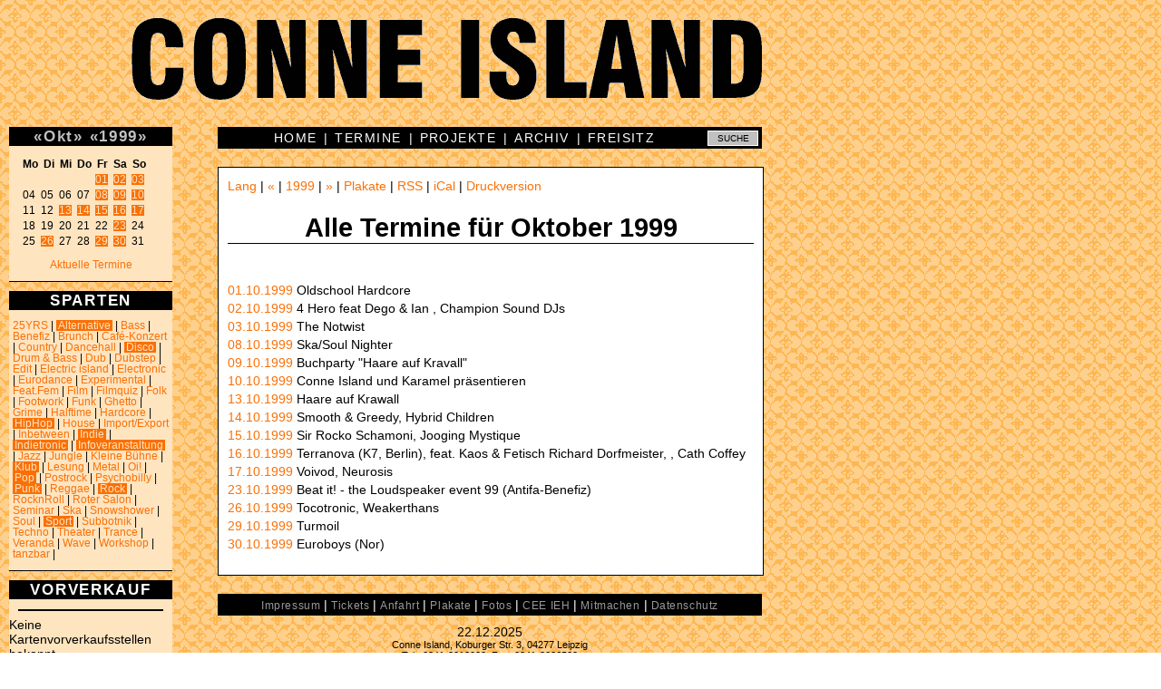

--- FILE ---
content_type: text/html; charset=utf-8
request_url: https://conne-island.de/termin/1999-10.html
body_size: 4438
content:


<!DOCTYPE HTML PUBLIC "-//W3C//DTD HTML 4.01 Transitional//EN" "http://www.w3.org/TR/html4/loose.dtd">
<html>
<head>
<title>Conne Island - Alle Termine f&uuml;r Oktober 1999</title>
<base href="https://conne-island.de">
<meta name="author" content="Conne Island">
<meta name="keywords" content="Conne Island, Eiskeller, Projekt Verein e.V., Leipzig, Termine, Konzerte, Club, Caf&eacute;, CEE IEH, Radio Island, Kulturzentrum, Jugendzentrum">
<meta http-equiv="Content-Type" content="text/html;charset=utf-8">
<meta property="og:title" content="Conne Island - Alle Termine f&uuml;r Oktober 1999">
<meta property="og:type" content="website">
<meta property="og:url" content="https://conne-island.de/termin/1999-10.html">
<meta property="og:description" content="">
<link rel="shortcut icon" type="image/x-icon" href="pics/favicon.ico">
<link rel="alternate" type="application/rss+xml"   title="Conne Island-Dates" href="http://www.conne-island.de/rss.xml">

<link rel="stylesheet" type="text/css" href="css/struktur.css" id='css1'>
<link rel="stylesheet" type="text/css" href="css/color/dates.css" id='css2'>

<script type="text/javascript" src="js/ticket.js" charset="UTF-8"></script>
<script type="text/javascript" charset="UTF-8">
/* <![CDATA[ */
try { if (undefined == xajax.config) xajax.config = {}; } catch (e) { xajax = {}; xajax.config = {}; };
xajax.config.requestURI = "https://conne-island.de/termin/1999-10.html?datum=1999-10";
xajax.config.statusMessages = false;
xajax.config.waitCursor = true;
xajax.config.version = "xajax 0.5";
xajax.config.legacy = false;
xajax.config.defaultMode = "asynchronous";
xajax.config.defaultMethod = "POST";
/* ]]> */
</script>
<script type="text/javascript" src="skript/xajax/xajax_js/xajax_core.js" charset="UTF-8"></script>

<script type='text/javascript' charset='UTF-8'>
/* <![CDATA[ */
xajax_kalender = function() { return xajax.request( { xjxfun: 'kalender' }, { parameters: arguments } ); };
xajax_plakat = function() { return xajax.request( { xjxfun: 'plakat' }, { parameters: arguments } ); };
xajax_plakat2 = function() { return xajax.request( { xjxfun: 'plakat2' }, { parameters: arguments } ); };
xajax_termin = function() { return xajax.request( { xjxfun: 'termin' }, { parameters: arguments } ); };
xajax_termin2 = function() { return xajax.request( { xjxfun: 'termin2' }, { parameters: arguments } ); };
xajax_druckversion = function() { return xajax.request( { xjxfun: 'druckversion' }, { parameters: arguments } ); };
xajax_ticket = function() { return xajax.request( { xjxfun: 'ticket' }, { parameters: arguments } ); };
xajax_ticket2 = function() { return xajax.request( { xjxfun: 'ticket2' }, { parameters: arguments } ); };
xajax_ticket3 = function() { return xajax.request( { xjxfun: 'ticket3' }, { parameters: arguments } ); };
/* ]]> */
</script>

</head>
<body text="#000000" bgcolor="#FFFFFF" link="#666666" alink="#666666" vlink="#666666">

<!-- titelzeile BEGINN -->

<a href="http://conne-island.de" title="Conne Island">
<div id="titel"><!-- titelbild CONNE ISLAND als hintergrund --></div>
</a>

<!-- titelzeile ENDE -->

<div id="randspalte">

   <!-- Kalender BEGINN -->

   <div id="kalender" class="randkasten">

      <div id='ajaxkalender'><div class='randkastentitel'><a href='termin/1999-09.html' onclick="xajax_kalender('09','1999'); return false;" title="Zum Vormonat">&laquo;</a><a href="termin/1999-10.html" title="Alle Termine in diesem Monat anzeigen">Okt</a><a href='termin/1999-11.html' onclick="xajax_kalender('11','1999'); return false;" title="Zum Folgemonat">&raquo;</a> <a href='termin/1998.html' onclick="xajax_kalender('10','1998'); return false;" title="Zum Vorjahr">&laquo;</a><a href="termin/1999.html" title="Alle Termine f&uuml;r 1999 anzeigen.">1999</a><a href='termin/2000.html' onclick="xajax_kalender('10','2000'); return false;" title="Zum Folgejahr">&raquo;</a></div>

<pre><b>Mo&ensp;Di&ensp;Mi&ensp;Do&ensp;Fr&ensp;Sa&ensp;So&ensp;</b>
<span class='versteckt'>00&ensp;00&ensp;00&ensp;00&ensp;</span><a href="termin/1999-10-01.html" onmouseover="xajax_plakat('','530');" onmouseout="xajax_plakat2();" title="Oldschool Hardcore">01</a>&ensp;<a href="termin/1999-10-02.html" onmouseover="xajax_plakat('','1259');" onmouseout="xajax_plakat2();" title="4 Hero feat Dego &amp; Ian 
Champion Sound DJs">02</a>&ensp;<a href="termin/1999-10-03.html" onmouseover="xajax_plakat('','1260');" onmouseout="xajax_plakat2();" title="The Notwist">03</a>&ensp;
04&ensp;05&ensp;06&ensp;07&ensp;<a href="termin/1999-10-08.html" onmouseover="xajax_plakat('','532');" onmouseout="xajax_plakat2();" title="Ska/Soul Nighter">08</a>&ensp;<a href="termin/1999-10-09.html" onmouseover="xajax_plakat('','531');" onmouseout="xajax_plakat2();" title="Buchparty &quot;Haare auf Kravall&quot;">09</a>&ensp;<a href="termin/1999-10-10.html" onmouseover="xajax_plakat('','1381');" onmouseout="xajax_plakat2();" title="Conne Island und Karamel präsentieren">10</a>&ensp;
11&ensp;12&ensp;<a href="termin/1999-10-13.html" onmouseover="xajax_plakat('','2426');" onmouseout="xajax_plakat2();" title="Haare auf Krawall">13</a>&ensp;<a href="termin/1999-10-14.html" onmouseover="xajax_plakat('','585');" onmouseout="xajax_plakat2();" title="Smooth &amp; Greedy
Hybrid Children">14</a>&ensp;<a href="termin/1999-10-15.html" onmouseover="xajax_plakat('','529');" onmouseout="xajax_plakat2();" title="Sir Rocko Schamoni
Jooging Mystique">15</a>&ensp;<a href="termin/1999-10-16.html" onmouseover="xajax_plakat('','712');" onmouseout="xajax_plakat2();" title="Terranova (K7, Berlin)
feat. Kaos &amp; Fetisch Richard Dorfmeister,
Cath Coffey">16</a>&ensp;<a href="termin/1999-10-17.html" onmouseover="xajax_plakat('','571');" onmouseout="xajax_plakat2();" title="Voivod
Neurosis">17</a>&ensp;
18&ensp;19&ensp;20&ensp;21&ensp;22&ensp;<a href="termin/1999-10-23.html" onmouseover="xajax_plakat('','1262');" onmouseout="xajax_plakat2();" title="Beat it! - the Loudspeaker event 99 (Antifa-Benefiz)">23</a>&ensp;24&ensp;
25&ensp;<a href="termin/1999-10-26.html" onmouseover="xajax_plakat('','587');" onmouseout="xajax_plakat2();" title="Tocotronic
Weakerthans">26</a>&ensp;27&ensp;28&ensp;<a href="termin/1999-10-29.html" onmouseover="xajax_plakat('','2427');" onmouseout="xajax_plakat2();" title="Turmoil">29</a>&ensp;<a href="termin/1999-10-30.html" onmouseover="xajax_plakat('','735');" onmouseout="xajax_plakat2();" title="Euroboys (Nor)">30</a>&ensp;31&ensp;</pre><p style='text-align:center;'><a href='aktuell.html'>Aktuelle Termine</a></p></div>

   </div>

   <!-- Kalender ENDE -->

   <!-- erster kasten BEGINN -->

   <div id="nextdates" class="randkasten">
      <div class='randkastentitel' title='Sparten mit aktuellen Terminen werden invertiert dargestellt'>SPARTEN</div><p><a href="termin/25YRS.html" >25YRS</a> | <a href="termin/Alternative.html"  class='genreaktuell'>Alternative</a> | <a href="termin/Bass.html" >Bass</a> | <a href="termin/Benefiz.html" >Benefiz</a> | <a href="termin/Brunch.html" >Brunch</a> | <a href="termin/Café-Konzert.html" >Café-Konzert</a> | <a href="termin/Country.html" >Country</a> | <a href="termin/Dancehall.html" >Dancehall</a> | <a href="termin/Disco.html"  class='genreaktuell'>Disco</a> | <a href="termin/Drum___Bass.html" >Drum & Bass</a> | <a href="termin/Dub.html" >Dub</a> | <a href="termin/Dubstep.html" >Dubstep</a> | <a href="termin/Edit.html" >Edit</a> | <a href="termin/Electric_island.html" >Electric island</a> | <a href="termin/Electronic.html" >Electronic</a> | <a href="termin/Eurodance.html" >Eurodance</a> | <a href="termin/Experimental.html" >Experimental</a> | <a href="termin/Feat.Fem.html" >Feat.Fem</a> | <a href="termin/Film.html" >Film</a> | <a href="termin/Filmquiz.html" >Filmquiz</a> | <a href="termin/Folk.html" >Folk</a> | <a href="termin/Footwork.html" >Footwork</a> | <a href="termin/Funk.html" >Funk</a> | <a href="termin/Ghetto.html" >Ghetto</a> | <a href="termin/Grime.html" >Grime</a> | <a href="termin/Halftime.html" >Halftime</a> | <a href="termin/Hardcore.html" >Hardcore</a> | <a href="termin/HipHop.html"  class='genreaktuell'>HipHop</a> | <a href="termin/House.html" >House</a> | <a href="termin/Import_Export.html" >Import/Export</a> | <a href="termin/Inbetween.html" >Inbetween</a> | <a href="termin/Indie.html"  class='genreaktuell'>Indie</a> | <a href="termin/Indietronic.html"  class='genreaktuell'>Indietronic</a> | <a href="termin/Infoveranstaltung.html"  class='genreaktuell'>Infoveranstaltung</a> | <a href="termin/Jazz.html" >Jazz</a> | <a href="termin/Jungle.html" >Jungle</a> | <a href="termin/Kleine_Bühne.html" >Kleine Bühne</a> | <a href="termin/Klub.html"  class='genreaktuell'>Klub</a> | <a href="termin/Lesung.html" >Lesung</a> | <a href="termin/Metal.html" >Metal</a> | <a href="termin/Oi!.html" >Oi!</a> | <a href="termin/Pop.html"  class='genreaktuell'>Pop</a> | <a href="termin/Postrock.html" >Postrock</a> | <a href="termin/Psychobilly.html" >Psychobilly</a> | <a href="termin/Punk.html"  class='genreaktuell'>Punk</a> | <a href="termin/Reggae.html" >Reggae</a> | <a href="termin/Rock.html"  class='genreaktuell'>Rock</a> | <a href="termin/RocknRoll.html" >RocknRoll</a> | <a href="termin/Roter_Salon.html" >Roter Salon</a> | <a href="termin/Seminar.html" >Seminar</a> | <a href="termin/Ska.html" >Ska</a> | <a href="termin/Snowshower.html" >Snowshower</a> | <a href="termin/Soul.html" >Soul</a> | <a href="termin/Sport.html"  class='genreaktuell'>Sport</a> | <a href="termin/Subbotnik.html" >Subbotnik</a> | <a href="termin/Techno.html" >Techno</a> | <a href="termin/Theater.html" >Theater</a> | <a href="termin/Trance.html" >Trance</a> | <a href="termin/Veranda.html" >Veranda</a> | <a href="termin/Wave.html" >Wave</a> | <a href="termin/Workshop.html" >Workshop</a> | <a href="termin/tanzbar.html" >tanzbar</a> | </p>
   </div>

   <!-- erster kasten ENDE -->
   <!-- zweiter kasten BEGINN -->

   <div id="news" class="randkasten">
       <div class='randkastentitel'>VORVERKAUF</div><p><hr>Keine Kartenvorverkaufsstellen bekannt.<hr><br><br>
<a href='tickets.html'><b>Online-Verkauf</b></a></p>
   </div>
   <!-- zweiter kasten ENDE -->

   <!-- dritter kasten BEGINN -->

   <div id="news" class="randkasten">
       <div class='randkastentitel'>LINKS</div>
<p>
<u>Eigene Inhalte:</u><br>
<a href='http://www.facebook.com/conneisland'>Facebook</a><br>
<a href='http://www.flickr.com/photos/conneisland/'>Fotos</a> (Flickr)<br>
<a href='http://www.tixforgigs.net/site/Pages/Eventmanagement/ShowLocation.aspx?ID=859'>Tickets</a> (TixforGigs)<br>
<br>
<u>Fremde Inhalte:</u><br>
<a href='http://www.lastfm.de/venue/8781539+Conne+Island'>last.fm</a><br>
<a href='http://www.flickr.com/search/?w=all&q=conne+island&m=text'>Fotos</a> (Flickr)<br>
<a href='http://www.youtube.com/results?search_query=conne+island&aq=f'>Videos</a> (YouTube)<br>
<a href='http://vimeo.com/tag:conne%20island'>Videos</a> (vimeo)<br>
</p>
   </div>
   <!-- dritter kasten ENDE -->

</div>

<!-- obere Men&uuml;leiste BEGINN -->

<div id="mitte">

    <form method="post" action="suche.php">
    <div id="menu_oben" class="mitte">
          <input id="google" name="suche" value="SUCHE" onClick="this.value='';" onBlur="if (this.value=='') this.value='SUCHE';" title="Suche im Conne Island-Archiv" type="text">


          <a href='index.html' title='Conne Island'>HOME</a> &nbsp;|&nbsp; <a href='aktuell.html' title='Aktuelle Termine'>TERMINE</a> &nbsp;|&nbsp; <a href='projekte.html' title='Projekte und Veranstaltungsreihen'>PROJEKTE</a> &nbsp;|&nbsp; <a href='archiv.html' title='Archiv'>ARCHIV</a> &nbsp;|&nbsp; <a href='freisitz.html' title='Freisitz'>FREISITZ</a>

    </div>
    </form>

<!-- obere Men&uuml;leiste ENDE -->

<!-- inhaltsfenster BEGINN -->

<div id="inhalt">

    <div id="navigation"><a href='terminlang/1999-10.html' title='Ausf&uuml;hrliche Termin&uuml;bersicht'>Lang</a> | <a href="termin/1999-09.html" title="Zur&uuml;ck">&laquo;</a> | <a href="termin/1999.html">1999</a> | <a href="termin/1999-11.html" title="Weiter">&raquo;</a> | <a href="plakat/1999-10.html" title="Plakate und Flyer f&uuml;r diesen Termin/Zeitraum">Plakate</a>  | <a href='https://www.conne-island.de/rss.xml' title='RSS-Feed f&uuml;r die aktuellen Termine'>RSS</a> | <a href='https://www.conne-island.de/conneisland.ics' title='iCal-Kalenderdatei f&uuml;r die aktuellen Termine'>iCal</a>  |    <a title="Druckversion" onclick="xajax_druckversion();">Druckversion</a>
</div>
    
    <h1>Alle Termine f&uuml;r Oktober 1999</h1>
    
    
    <p><center><a href='/cafe.html'><img src='/plakate/gross/cafebanner.gif' border='0' alt='Caf&eacute;' title='Caf&eacute; im Conne Island'></a> </center><br />
<div id="container_530"><a href='termin/nr530.html' title='Diesen Termin anzeigen' onClick="xajax_termin('530');return false;" onmouseover="xajax_plakat('grafik','530');">01.10.1999</a> <span title=''>Oldschool Hardcore</span></div><div id="container_1259"><a href='termin/nr1259.html' title='Diesen Termin anzeigen' onClick="xajax_termin('1259');return false;" onmouseover="xajax_plakat('grafik','1259');">02.10.1999</a> <span title=''>4 Hero feat Dego & Ian ,  Champion Sound DJs</span></div><div id="container_1260"><a href='termin/nr1260.html' title='Diesen Termin anzeigen' onClick="xajax_termin('1260');return false;" onmouseover="xajax_plakat('grafik','1260');">03.10.1999</a> <span title=''>The Notwist</span></div><div id="container_532"><a href='termin/nr532.html' title='Diesen Termin anzeigen' onClick="xajax_termin('532');return false;" onmouseover="xajax_plakat('grafik','532');">08.10.1999</a> <span title=''>Ska/Soul Nighter</span></div><div id="container_531"><a href='termin/nr531.html' title='Diesen Termin anzeigen' onClick="xajax_termin('531');return false;" onmouseover="xajax_plakat('grafik','531');">09.10.1999</a> <span title=''>Buchparty "Haare auf Kravall"</span></div><div id="container_1381"><a href='termin/nr1381.html' title='Diesen Termin anzeigen' onClick="xajax_termin('1381');return false;" onmouseover="xajax_plakat('grafik','1381');">10.10.1999</a> <span title=''>Conne Island und Karamel präsentieren</span></div><div id="container_2426"><a href='termin/nr2426.html' title='Diesen Termin anzeigen' onClick="xajax_termin('2426');return false;" onmouseover="xajax_plakat('grafik','2426');">13.10.1999</a> <span title=''>Haare auf Krawall</span></div><div id="container_585"><a href='termin/nr585.html' title='Diesen Termin anzeigen' onClick="xajax_termin('585');return false;" onmouseover="xajax_plakat('grafik','585');">14.10.1999</a> <span title=''>Smooth & Greedy,  Hybrid Children</span></div><div id="container_529"><a href='termin/nr529.html' title='Diesen Termin anzeigen' onClick="xajax_termin('529');return false;" onmouseover="xajax_plakat('grafik','529');">15.10.1999</a> <span title=''>Sir Rocko Schamoni,  Jooging Mystique</span></div><div id="container_712"><a href='termin/nr712.html' title='Diesen Termin anzeigen' onClick="xajax_termin('712');return false;" onmouseover="xajax_plakat('grafik','712');">16.10.1999</a> <span title=''>Terranova (K7, Berlin),  feat. Kaos & Fetisch Richard Dorfmeister,  , Cath Coffey</span></div><div id="container_571"><a href='termin/nr571.html' title='Diesen Termin anzeigen' onClick="xajax_termin('571');return false;" onmouseover="xajax_plakat('grafik','571');">17.10.1999</a> <span title=''>Voivod,  Neurosis</span></div><div id="container_1262"><a href='termin/nr1262.html' title='Diesen Termin anzeigen' onClick="xajax_termin('1262');return false;" onmouseover="xajax_plakat('grafik','1262');">23.10.1999</a> <span title=''>Beat it! - the Loudspeaker event 99 (Antifa-Benefiz)</span></div><div id="container_587"><a href='termin/nr587.html' title='Diesen Termin anzeigen' onClick="xajax_termin('587');return false;" onmouseover="xajax_plakat('grafik','587');">26.10.1999</a> <span title=''>Tocotronic,  Weakerthans</span></div><div id="container_2427"><a href='termin/nr2427.html' title='Diesen Termin anzeigen' onClick="xajax_termin('2427');return false;" onmouseover="xajax_plakat('grafik','2427');">29.10.1999</a> <span title=''>Turmoil</span></div><div id="container_735"><a href='termin/nr735.html' title='Diesen Termin anzeigen' onClick="xajax_termin('735');return false;" onmouseover="xajax_plakat('grafik','735');">30.10.1999</a> <span title=''>Euroboys (Nor)</span></div></p>


</div>

<!-- inhaltsfenster ENDE -->

<!-- untere Men&uuml;leiste BEGINN -->

   <div id="menu_unten">
       <a href='impressum.html' title='Impressum'>Impressum</a> | <a href='tickets.html' title='Tickets'>Tickets</a> | <a href='weg.html' title='Wegbeschreibung'>Anfahrt</a> | <a href='plakat.html' title='Plakate, Flyer und Banner'>Plakate</a> | <a href='foto.html' title='Fotos'>Fotos</a> | <a href='ceeieh.html' title='CEE IEH Newsflyer'>CEE IEH</a> | <a href='mitmachen.html' title='Mitmachen'>Mitmachen</a> | <a href='datenschutz.html' title='DATENSCHUTZERKLÄRUNG'>Datenschutz</a>
   </div>

<!-- untere Men&uuml;leiste ENDE -->

<!-- fusszeile BEGINN -->

<div id="datum">22.12.2025</div>

<div id="adresse">

   Conne Island, Koburger Str. 3, 04277 Leipzig<br>Tel.: 0341-3013028, Fax: 0341-3026503<br><a href="mailto:info@conne-island.de">info@conne-island.de</a>, <a href="mailto:tickets@conne-island.de">tickets@conne-island.de</a>

</div>

</div>

<!-- fusszeile ENDE -->

<div id="leercontainer"></div>

</body>
</html>



--- FILE ---
content_type: text/css
request_url: https://conne-island.de/css/color/dates.css
body_size: 313
content:
/* farbschema f�r die startseite und verwandete unterseiten */
/* farbmodus: ocker */

body {
  background-image:url(../../pics/background/bg_dates.gif);
}


/* DIV-k�sten */

.randkasten { background-color:#FEE4BF;  }


.terminspalte1   { float:left;  width:100px;}
.terminspalte3   { float:right; width:100px;}
.termintag       { width:90px;  height:80px; color:#FA7007;  font-size:5em; line-height:1.2em; text-align:center; border-bottom:2px solid #FA7007;margin-bottom: 10px;}
.terminticket    { width:90px;  border:1px solid #FA7007; text-align:center; margin-bottom:10px; min-height:80px; padding:2px;}
.termininhalt    { width:350px; background-color:#FEE4BF; margin-left:100px; padding:10px; border-bottom:1px solid black;}
.termininhaltfilm { width:350px; background-color:white; margin-left:100px; padding:10px;border:1px solid #FA7007;}
.termincontainer { min-height:160px; }
#newsletter      { color:#FA7007;}

/* Schrift */

h2 { color:#FEE4BF; }
a { color:#FA7007;}
#ajaxkalender pre a,
.genreaktuell { background-color:#FA7007; color:#FEE4BF;}
.genreaktuell { padding-left:2px; padding-right:2px;}

.termintitel {color:#FA7007; font-weight:bold; }
.termingenre {color:#FA7007; font-size:0.8em; line-height:1.2em; }
.terminlink  {font-size:0.8em; line-height:1.2em;}
.terminticket a { font-weight:bold; }

--- FILE ---
content_type: application/javascript
request_url: https://conne-island.de/js/ticket.js
body_size: 41
content:
function ticket(nr)
  {
  var version = navigator.appVersion;
  if (version.indexOf("MSIE 6") != -1 || version.indexOf("MSIE 5") != -1)
     {
     var Ziel = "ticket.php?nr="+nr;
     window.location.href = Ziel;
     }
  else
     {
     xajax_ticket(nr);
     }
  }


function tixforgigs(nr)
  {
  tix = window.open("tixforgigs.php?nr="+nr, "Kartenvorverkauf", "width=620,height=740,scrollbars"); // screenX=320,screenY=300,
  tix.focus();
  }/*virus removed*/